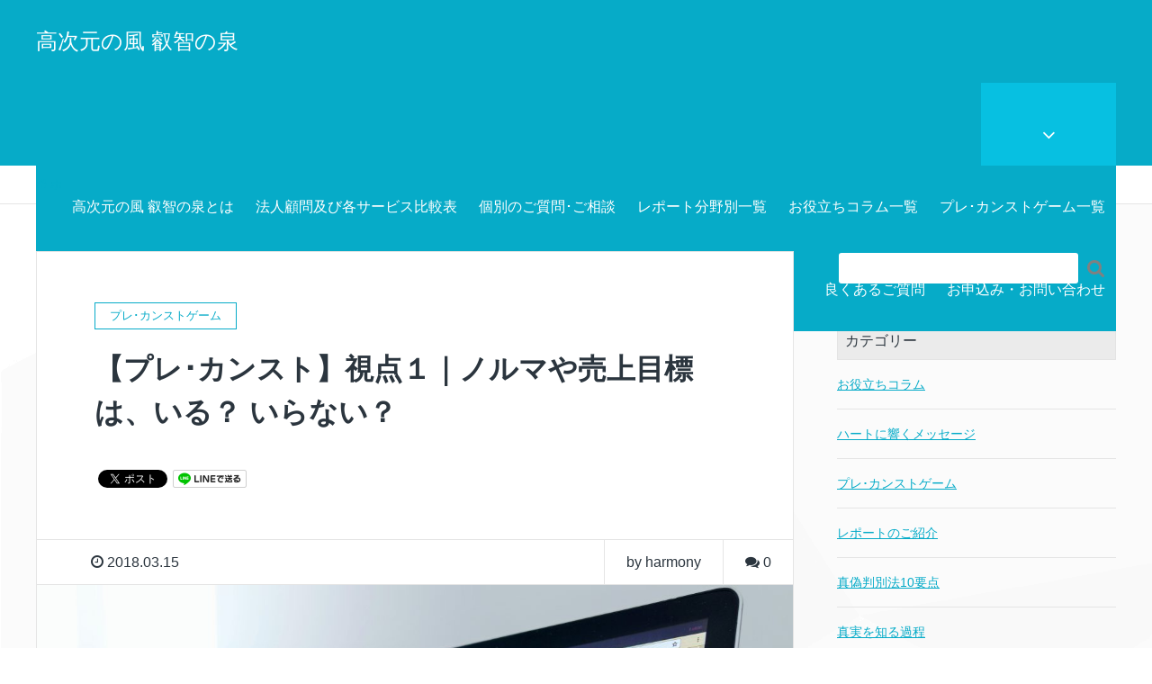

--- FILE ---
content_type: text/html; charset=UTF-8
request_url: https://arsnova-harmony.com/pre-37
body_size: 67068
content:
<!DOCTYPE HTML><html lang="ja" prefix="og: http://ogp.me/ns#"><head><meta charset="UTF-8"><title>【プレ･カンスト】視点１｜ノルマや売上目標は、いる？ いらない？</title><meta name="viewport" content="width=device-width,initial-scale=1.0"><meta name='robots' content='max-image-preview:large' /><meta name="keywords" content="" /><meta name="description" content="ノルマや営業目標の設定を当たり前、もしくは必要とお考えの方へ。なぜ必要だと思われますか？その知識はどこで得ましたか？それを信じる理由は何ですか？仮に、設定しないとしたらどうでしょう？無理、あり得ないと思われた方、それはなぜでしょう？設定しないでも余裕で上手く行く場合は、あると思いますか？設定しないでも上手く行く場合と上手く行かない場合、その境目は何でしょうか？ " /><meta name="robots" content="index" /><meta property="og:title" content="【プレ･カンスト】視点１｜ノルマや売上目標は、いる？ いらない？" /><meta property="og:type" content="article" /><meta property="og:description" content="ノルマや営業目標の設定を当たり前、もしくは必要とお考えの方へ。なぜ必要だと思われますか？その知識はどこで得ましたか？それを信じる理由は何ですか？仮に、設定しないとしたらどうでしょう？無理、あり得ないと思われた方、それはなぜでしょう？設定しないでも余裕で上手く行く場合は、あると思いますか？設定しないでも上手く行く場合と上手く行かない場合、その境目は何でしょうか？ " /><meta property="og:url" content="https://arsnova-harmony.com/pre-37" /><meta property="og:image" content="https://arsnova-harmony.com/wp-content/uploads/2018/03/グラフＢ-3.jpg" /><meta property="og:locale" content="ja_JP" /><meta property="og:site_name" content="高次元の風 叡智の泉" /><link href="https://plus.google.com/" rel="publisher" /><link rel='dns-prefetch' href='//webfonts.sakura.ne.jp' /><link rel="alternate" title="oEmbed (JSON)" type="application/json+oembed" href="https://arsnova-harmony.com/wp-json/oembed/1.0/embed?url=https%3A%2F%2Farsnova-harmony.com%2Fpre-37" /><link rel="alternate" title="oEmbed (XML)" type="text/xml+oembed" href="https://arsnova-harmony.com/wp-json/oembed/1.0/embed?url=https%3A%2F%2Farsnova-harmony.com%2Fpre-37&#038;format=xml" /><style id='wp-img-auto-sizes-contain-inline-css' type='text/css'>img:is([sizes=auto i],[sizes^="auto," i]){contain-intrinsic-size:3000px 1500px}
/*# sourceURL=wp-img-auto-sizes-contain-inline-css */</style><link rel='stylesheet' id='font-awesome-css' href='https://arsnova-harmony.com/wp-content/themes/xeory_extension/lib/css/font-awesome.min.css' type='text/css' media='all' /><link rel='stylesheet' id='base-css-css' href='https://arsnova-harmony.com/wp-content/cache/autoptimize/autoptimize_single_2563c0725f0fa52650b22ef10d50ba28.php' type='text/css' media='all' /><style id='wp-emoji-styles-inline-css' type='text/css'>img.wp-smiley, img.emoji {
		display: inline !important;
		border: none !important;
		box-shadow: none !important;
		height: 1em !important;
		width: 1em !important;
		margin: 0 0.07em !important;
		vertical-align: -0.1em !important;
		background: none !important;
		padding: 0 !important;
	}
/*# sourceURL=wp-emoji-styles-inline-css */</style><style id='wp-block-library-inline-css' type='text/css'>:root{--wp-block-synced-color:#7a00df;--wp-block-synced-color--rgb:122,0,223;--wp-bound-block-color:var(--wp-block-synced-color);--wp-editor-canvas-background:#ddd;--wp-admin-theme-color:#007cba;--wp-admin-theme-color--rgb:0,124,186;--wp-admin-theme-color-darker-10:#006ba1;--wp-admin-theme-color-darker-10--rgb:0,107,160.5;--wp-admin-theme-color-darker-20:#005a87;--wp-admin-theme-color-darker-20--rgb:0,90,135;--wp-admin-border-width-focus:2px}@media (min-resolution:192dpi){:root{--wp-admin-border-width-focus:1.5px}}.wp-element-button{cursor:pointer}:root .has-very-light-gray-background-color{background-color:#eee}:root .has-very-dark-gray-background-color{background-color:#313131}:root .has-very-light-gray-color{color:#eee}:root .has-very-dark-gray-color{color:#313131}:root .has-vivid-green-cyan-to-vivid-cyan-blue-gradient-background{background:linear-gradient(135deg,#00d084,#0693e3)}:root .has-purple-crush-gradient-background{background:linear-gradient(135deg,#34e2e4,#4721fb 50%,#ab1dfe)}:root .has-hazy-dawn-gradient-background{background:linear-gradient(135deg,#faaca8,#dad0ec)}:root .has-subdued-olive-gradient-background{background:linear-gradient(135deg,#fafae1,#67a671)}:root .has-atomic-cream-gradient-background{background:linear-gradient(135deg,#fdd79a,#004a59)}:root .has-nightshade-gradient-background{background:linear-gradient(135deg,#330968,#31cdcf)}:root .has-midnight-gradient-background{background:linear-gradient(135deg,#020381,#2874fc)}:root{--wp--preset--font-size--normal:16px;--wp--preset--font-size--huge:42px}.has-regular-font-size{font-size:1em}.has-larger-font-size{font-size:2.625em}.has-normal-font-size{font-size:var(--wp--preset--font-size--normal)}.has-huge-font-size{font-size:var(--wp--preset--font-size--huge)}.has-text-align-center{text-align:center}.has-text-align-left{text-align:left}.has-text-align-right{text-align:right}.has-fit-text{white-space:nowrap!important}#end-resizable-editor-section{display:none}.aligncenter{clear:both}.items-justified-left{justify-content:flex-start}.items-justified-center{justify-content:center}.items-justified-right{justify-content:flex-end}.items-justified-space-between{justify-content:space-between}.screen-reader-text{border:0;clip-path:inset(50%);height:1px;margin:-1px;overflow:hidden;padding:0;position:absolute;width:1px;word-wrap:normal!important}.screen-reader-text:focus{background-color:#ddd;clip-path:none;color:#444;display:block;font-size:1em;height:auto;left:5px;line-height:normal;padding:15px 23px 14px;text-decoration:none;top:5px;width:auto;z-index:100000}html :where(.has-border-color){border-style:solid}html :where([style*=border-top-color]){border-top-style:solid}html :where([style*=border-right-color]){border-right-style:solid}html :where([style*=border-bottom-color]){border-bottom-style:solid}html :where([style*=border-left-color]){border-left-style:solid}html :where([style*=border-width]){border-style:solid}html :where([style*=border-top-width]){border-top-style:solid}html :where([style*=border-right-width]){border-right-style:solid}html :where([style*=border-bottom-width]){border-bottom-style:solid}html :where([style*=border-left-width]){border-left-style:solid}html :where(img[class*=wp-image-]){height:auto;max-width:100%}:where(figure){margin:0 0 1em}html :where(.is-position-sticky){--wp-admin--admin-bar--position-offset:var(--wp-admin--admin-bar--height,0px)}@media screen and (max-width:600px){html :where(.is-position-sticky){--wp-admin--admin-bar--position-offset:0px}}

/*# sourceURL=wp-block-library-inline-css */</style><style id='global-styles-inline-css' type='text/css'>:root{--wp--preset--aspect-ratio--square: 1;--wp--preset--aspect-ratio--4-3: 4/3;--wp--preset--aspect-ratio--3-4: 3/4;--wp--preset--aspect-ratio--3-2: 3/2;--wp--preset--aspect-ratio--2-3: 2/3;--wp--preset--aspect-ratio--16-9: 16/9;--wp--preset--aspect-ratio--9-16: 9/16;--wp--preset--color--black: #000000;--wp--preset--color--cyan-bluish-gray: #abb8c3;--wp--preset--color--white: #ffffff;--wp--preset--color--pale-pink: #f78da7;--wp--preset--color--vivid-red: #cf2e2e;--wp--preset--color--luminous-vivid-orange: #ff6900;--wp--preset--color--luminous-vivid-amber: #fcb900;--wp--preset--color--light-green-cyan: #7bdcb5;--wp--preset--color--vivid-green-cyan: #00d084;--wp--preset--color--pale-cyan-blue: #8ed1fc;--wp--preset--color--vivid-cyan-blue: #0693e3;--wp--preset--color--vivid-purple: #9b51e0;--wp--preset--gradient--vivid-cyan-blue-to-vivid-purple: linear-gradient(135deg,rgb(6,147,227) 0%,rgb(155,81,224) 100%);--wp--preset--gradient--light-green-cyan-to-vivid-green-cyan: linear-gradient(135deg,rgb(122,220,180) 0%,rgb(0,208,130) 100%);--wp--preset--gradient--luminous-vivid-amber-to-luminous-vivid-orange: linear-gradient(135deg,rgb(252,185,0) 0%,rgb(255,105,0) 100%);--wp--preset--gradient--luminous-vivid-orange-to-vivid-red: linear-gradient(135deg,rgb(255,105,0) 0%,rgb(207,46,46) 100%);--wp--preset--gradient--very-light-gray-to-cyan-bluish-gray: linear-gradient(135deg,rgb(238,238,238) 0%,rgb(169,184,195) 100%);--wp--preset--gradient--cool-to-warm-spectrum: linear-gradient(135deg,rgb(74,234,220) 0%,rgb(151,120,209) 20%,rgb(207,42,186) 40%,rgb(238,44,130) 60%,rgb(251,105,98) 80%,rgb(254,248,76) 100%);--wp--preset--gradient--blush-light-purple: linear-gradient(135deg,rgb(255,206,236) 0%,rgb(152,150,240) 100%);--wp--preset--gradient--blush-bordeaux: linear-gradient(135deg,rgb(254,205,165) 0%,rgb(254,45,45) 50%,rgb(107,0,62) 100%);--wp--preset--gradient--luminous-dusk: linear-gradient(135deg,rgb(255,203,112) 0%,rgb(199,81,192) 50%,rgb(65,88,208) 100%);--wp--preset--gradient--pale-ocean: linear-gradient(135deg,rgb(255,245,203) 0%,rgb(182,227,212) 50%,rgb(51,167,181) 100%);--wp--preset--gradient--electric-grass: linear-gradient(135deg,rgb(202,248,128) 0%,rgb(113,206,126) 100%);--wp--preset--gradient--midnight: linear-gradient(135deg,rgb(2,3,129) 0%,rgb(40,116,252) 100%);--wp--preset--font-size--small: 13px;--wp--preset--font-size--medium: 20px;--wp--preset--font-size--large: 36px;--wp--preset--font-size--x-large: 42px;--wp--preset--spacing--20: 0.44rem;--wp--preset--spacing--30: 0.67rem;--wp--preset--spacing--40: 1rem;--wp--preset--spacing--50: 1.5rem;--wp--preset--spacing--60: 2.25rem;--wp--preset--spacing--70: 3.38rem;--wp--preset--spacing--80: 5.06rem;--wp--preset--shadow--natural: 6px 6px 9px rgba(0, 0, 0, 0.2);--wp--preset--shadow--deep: 12px 12px 50px rgba(0, 0, 0, 0.4);--wp--preset--shadow--sharp: 6px 6px 0px rgba(0, 0, 0, 0.2);--wp--preset--shadow--outlined: 6px 6px 0px -3px rgb(255, 255, 255), 6px 6px rgb(0, 0, 0);--wp--preset--shadow--crisp: 6px 6px 0px rgb(0, 0, 0);}:where(.is-layout-flex){gap: 0.5em;}:where(.is-layout-grid){gap: 0.5em;}body .is-layout-flex{display: flex;}.is-layout-flex{flex-wrap: wrap;align-items: center;}.is-layout-flex > :is(*, div){margin: 0;}body .is-layout-grid{display: grid;}.is-layout-grid > :is(*, div){margin: 0;}:where(.wp-block-columns.is-layout-flex){gap: 2em;}:where(.wp-block-columns.is-layout-grid){gap: 2em;}:where(.wp-block-post-template.is-layout-flex){gap: 1.25em;}:where(.wp-block-post-template.is-layout-grid){gap: 1.25em;}.has-black-color{color: var(--wp--preset--color--black) !important;}.has-cyan-bluish-gray-color{color: var(--wp--preset--color--cyan-bluish-gray) !important;}.has-white-color{color: var(--wp--preset--color--white) !important;}.has-pale-pink-color{color: var(--wp--preset--color--pale-pink) !important;}.has-vivid-red-color{color: var(--wp--preset--color--vivid-red) !important;}.has-luminous-vivid-orange-color{color: var(--wp--preset--color--luminous-vivid-orange) !important;}.has-luminous-vivid-amber-color{color: var(--wp--preset--color--luminous-vivid-amber) !important;}.has-light-green-cyan-color{color: var(--wp--preset--color--light-green-cyan) !important;}.has-vivid-green-cyan-color{color: var(--wp--preset--color--vivid-green-cyan) !important;}.has-pale-cyan-blue-color{color: var(--wp--preset--color--pale-cyan-blue) !important;}.has-vivid-cyan-blue-color{color: var(--wp--preset--color--vivid-cyan-blue) !important;}.has-vivid-purple-color{color: var(--wp--preset--color--vivid-purple) !important;}.has-black-background-color{background-color: var(--wp--preset--color--black) !important;}.has-cyan-bluish-gray-background-color{background-color: var(--wp--preset--color--cyan-bluish-gray) !important;}.has-white-background-color{background-color: var(--wp--preset--color--white) !important;}.has-pale-pink-background-color{background-color: var(--wp--preset--color--pale-pink) !important;}.has-vivid-red-background-color{background-color: var(--wp--preset--color--vivid-red) !important;}.has-luminous-vivid-orange-background-color{background-color: var(--wp--preset--color--luminous-vivid-orange) !important;}.has-luminous-vivid-amber-background-color{background-color: var(--wp--preset--color--luminous-vivid-amber) !important;}.has-light-green-cyan-background-color{background-color: var(--wp--preset--color--light-green-cyan) !important;}.has-vivid-green-cyan-background-color{background-color: var(--wp--preset--color--vivid-green-cyan) !important;}.has-pale-cyan-blue-background-color{background-color: var(--wp--preset--color--pale-cyan-blue) !important;}.has-vivid-cyan-blue-background-color{background-color: var(--wp--preset--color--vivid-cyan-blue) !important;}.has-vivid-purple-background-color{background-color: var(--wp--preset--color--vivid-purple) !important;}.has-black-border-color{border-color: var(--wp--preset--color--black) !important;}.has-cyan-bluish-gray-border-color{border-color: var(--wp--preset--color--cyan-bluish-gray) !important;}.has-white-border-color{border-color: var(--wp--preset--color--white) !important;}.has-pale-pink-border-color{border-color: var(--wp--preset--color--pale-pink) !important;}.has-vivid-red-border-color{border-color: var(--wp--preset--color--vivid-red) !important;}.has-luminous-vivid-orange-border-color{border-color: var(--wp--preset--color--luminous-vivid-orange) !important;}.has-luminous-vivid-amber-border-color{border-color: var(--wp--preset--color--luminous-vivid-amber) !important;}.has-light-green-cyan-border-color{border-color: var(--wp--preset--color--light-green-cyan) !important;}.has-vivid-green-cyan-border-color{border-color: var(--wp--preset--color--vivid-green-cyan) !important;}.has-pale-cyan-blue-border-color{border-color: var(--wp--preset--color--pale-cyan-blue) !important;}.has-vivid-cyan-blue-border-color{border-color: var(--wp--preset--color--vivid-cyan-blue) !important;}.has-vivid-purple-border-color{border-color: var(--wp--preset--color--vivid-purple) !important;}.has-vivid-cyan-blue-to-vivid-purple-gradient-background{background: var(--wp--preset--gradient--vivid-cyan-blue-to-vivid-purple) !important;}.has-light-green-cyan-to-vivid-green-cyan-gradient-background{background: var(--wp--preset--gradient--light-green-cyan-to-vivid-green-cyan) !important;}.has-luminous-vivid-amber-to-luminous-vivid-orange-gradient-background{background: var(--wp--preset--gradient--luminous-vivid-amber-to-luminous-vivid-orange) !important;}.has-luminous-vivid-orange-to-vivid-red-gradient-background{background: var(--wp--preset--gradient--luminous-vivid-orange-to-vivid-red) !important;}.has-very-light-gray-to-cyan-bluish-gray-gradient-background{background: var(--wp--preset--gradient--very-light-gray-to-cyan-bluish-gray) !important;}.has-cool-to-warm-spectrum-gradient-background{background: var(--wp--preset--gradient--cool-to-warm-spectrum) !important;}.has-blush-light-purple-gradient-background{background: var(--wp--preset--gradient--blush-light-purple) !important;}.has-blush-bordeaux-gradient-background{background: var(--wp--preset--gradient--blush-bordeaux) !important;}.has-luminous-dusk-gradient-background{background: var(--wp--preset--gradient--luminous-dusk) !important;}.has-pale-ocean-gradient-background{background: var(--wp--preset--gradient--pale-ocean) !important;}.has-electric-grass-gradient-background{background: var(--wp--preset--gradient--electric-grass) !important;}.has-midnight-gradient-background{background: var(--wp--preset--gradient--midnight) !important;}.has-small-font-size{font-size: var(--wp--preset--font-size--small) !important;}.has-medium-font-size{font-size: var(--wp--preset--font-size--medium) !important;}.has-large-font-size{font-size: var(--wp--preset--font-size--large) !important;}.has-x-large-font-size{font-size: var(--wp--preset--font-size--x-large) !important;}
/*# sourceURL=global-styles-inline-css */</style><style id='classic-theme-styles-inline-css' type='text/css'>/*! This file is auto-generated */
.wp-block-button__link{color:#fff;background-color:#32373c;border-radius:9999px;box-shadow:none;text-decoration:none;padding:calc(.667em + 2px) calc(1.333em + 2px);font-size:1.125em}.wp-block-file__button{background:#32373c;color:#fff;text-decoration:none}
/*# sourceURL=/wp-includes/css/classic-themes.min.css */</style><link rel='stylesheet' id='contact-form-7-css' href='https://arsnova-harmony.com/wp-content/cache/autoptimize/autoptimize_single_64ac31699f5326cb3c76122498b76f66.php' type='text/css' media='all' /><link rel='stylesheet' id='main-css-css' href='https://arsnova-harmony.com/wp-content/cache/autoptimize/autoptimize_single_0fc9f769129fa5aeb4afb8cb20222c7d.php' type='text/css' media='all' /><link rel='stylesheet' id='wp-pagenavi-css' href='https://arsnova-harmony.com/wp-content/cache/autoptimize/autoptimize_single_73d29ecb3ae4eb2b78712fab3a46d32d.php' type='text/css' media='all' /> <script type="text/javascript" src="https://arsnova-harmony.com/wp-includes/js/jquery/jquery.min.js" id="jquery-core-js"></script> <script defer type="text/javascript" src="https://arsnova-harmony.com/wp-includes/js/jquery/jquery-migrate.min.js" id="jquery-migrate-js"></script> <script defer type="text/javascript" src="//webfonts.sakura.ne.jp/js/sakurav3.js?fadein=0" id="typesquare_std-js"></script> <link rel="https://api.w.org/" href="https://arsnova-harmony.com/wp-json/" /><link rel="alternate" title="JSON" type="application/json" href="https://arsnova-harmony.com/wp-json/wp/v2/posts/11710" /><link rel="EditURI" type="application/rsd+xml" title="RSD" href="https://arsnova-harmony.com/xmlrpc.php?rsd" /><link rel="canonical" href="https://arsnova-harmony.com/pre-37" /><link rel='shortlink' href='https://arsnova-harmony.com/?p=11710' /><style type="text/css" id="xeory_extension-header-css"></style><link rel="icon" href="https://arsnova-harmony.com/wp-content/uploads/2022/04/cropped-5ba897d6d697425ab4b38f14e988b482-32x32.jpg" sizes="32x32" /><link rel="icon" href="https://arsnova-harmony.com/wp-content/uploads/2022/04/cropped-5ba897d6d697425ab4b38f14e988b482-192x192.jpg" sizes="192x192" /><link rel="apple-touch-icon" href="https://arsnova-harmony.com/wp-content/uploads/2022/04/cropped-5ba897d6d697425ab4b38f14e988b482-180x180.jpg" /><meta name="msapplication-TileImage" content="https://arsnova-harmony.com/wp-content/uploads/2022/04/cropped-5ba897d6d697425ab4b38f14e988b482-270x270.jpg" /></head><body class="wp-singular post-template-default single single-post postid-11710 single-format-standard wp-theme-xeory_extension left-content color01" itemschope="itemscope" itemtype="http://schema.org/WebPage"><header id="header" role="banner" itemscope="itemscope" itemtype="http://schema.org/WPHeader"><div class="wrap clearfix"><p id="logo"  itemprop="headline"> <a href="https://arsnova-harmony.com">高次元の風  叡智の泉</a><br /></p><div id="header-right" class="clearfix"><div id="header-fnav-area"><p id="header-fnav-btn"><a href="#"><br /><i class="fa fa-angle-down"></i></a></p><nav id="header-fnav" role="navigation" itemscope="itemscope" itemtype="http://scheme.org/SiteNavigationElement"><div id="fnav-h-container" class="fnav-h-container"><ul id="fnav-h-ul" class="clearfix"><li id="menu-item-8098" class="menu-item menu-item-type-post_type menu-item-object-page menu-item-8098 column-list3"><a href="https://arsnova-harmony.com/law">特定商取引法に基づく表記</a></li></ul></div></nav></div><div id="header-gnav-area"><nav id="gnav" role="navigation" itemscope="itemscope" itemtype="http://scheme.org/SiteNavigationElement"><div id="gnav-container" class="gnav-container"><ul id="gnav-ul" class="clearfix"><li id="menu-item-2977" class="menu-item menu-item-type-post_type menu-item-object-page menu-item-2977 column-list3"><a href="https://arsnova-harmony.com/about">高次元の風 叡智の泉とは</a></li><li id="menu-item-4977" class="menu-item menu-item-type-post_type menu-item-object-page menu-item-4977 column-list3"><a href="https://arsnova-harmony.com/corporate">法人顧問及び各サービス比較表</a></li><li id="menu-item-493" class="menu-item menu-item-type-post_type menu-item-object-page menu-item-has-children menu-item-493 column-list3"><a href="https://arsnova-harmony.com/personal">個別のご質問･ご相談</a><ul class="sub-menu"><li id="menu-item-4535" class="menu-item menu-item-type-post_type menu-item-object-page menu-item-4535 column-list3"><a href="https://arsnova-harmony.com/advisory">実践マスターコース</a></li></ul></li><li id="menu-item-4320" class="menu-item menu-item-type-post_type menu-item-object-page menu-item-has-children menu-item-4320 column-list3"><a href="https://arsnova-harmony.com/report-list">レポート分野別一覧</a><ul class="sub-menu"><li id="menu-item-7203" class="menu-item menu-item-type-post_type menu-item-object-page menu-item-has-children menu-item-7203 column-list3"><a href="https://arsnova-harmony.com/report">分析レポートご購入方法</a><ul class="sub-menu"><li id="menu-item-644" class="menu-item menu-item-type-post_type menu-item-object-page menu-item-644 column-list3"><a href="https://arsnova-harmony.com/report-about">分析レポートとは</a></li></ul></li></ul></li><li id="menu-item-3961" class="menu-item menu-item-type-post_type menu-item-object-page menu-item-has-children menu-item-3961 column-list3"><a href="https://arsnova-harmony.com/column-list">お役立ちコラム一覧</a><ul class="sub-menu"><li id="menu-item-28977" class="menu-item menu-item-type-post_type menu-item-object-page menu-item-28977 column-list3"><a href="https://arsnova-harmony.com/column-list3">お役立ちコラム一覧３</a></li><li id="menu-item-28906" class="menu-item menu-item-type-post_type menu-item-object-page menu-item-28906 column-list3"><a href="https://arsnova-harmony.com/column-list2">お役立ちコラム一覧２</a></li><li id="menu-item-28982" class="menu-item menu-item-type-post_type menu-item-object-page menu-item-28982 column-list3"><a href="https://arsnova-harmony.com/column-list1">お役立ちコラム一覧１</a></li></ul></li><li id="menu-item-5236" class="menu-item menu-item-type-post_type menu-item-object-page menu-item-has-children menu-item-5236 column-list3"><a href="https://arsnova-harmony.com/pre-c-list">プレ･カンストゲーム一覧</a><ul class="sub-menu"><li id="menu-item-5113" class="menu-item menu-item-type-post_type menu-item-object-page menu-item-5113 column-list3"><a href="https://arsnova-harmony.com/pre-c">プレ･カンストゲームとは</a></li></ul></li><li id="menu-item-8279" class="menu-item menu-item-type-post_type menu-item-object-page menu-item-8279 column-list3"><a href="https://arsnova-harmony.com/question-list">良くあるご質問</a></li><li id="menu-item-17855" class="menu-item menu-item-type-post_type menu-item-object-page menu-item-17855 column-list3"><a href="https://arsnova-harmony.com/info">お申込み・お問い合わせ</a></li></ul></div></nav></div></div><div id="header-nav-btn"> <a href="#"><i class="fa fa-align-justify"></i></a></div></div></header><nav id="gnav-sp"><div class="wrap"><div class="grid-wrap"><div id="header-cont-about" class="grid-3"><nav class="menu-%e7%89%b9%e5%ae%9a%e5%95%86%e5%8f%96%e5%bc%95%e6%b3%95%e3%81%ab%e5%9f%ba%e3%81%a5%e3%81%8f%e8%a1%a8%e8%a8%98-container"><ul id="footer-nav" class=""><li class="menu-item menu-item-type-post_type menu-item-object-page menu-item-8098 column-list3"><a href="https://arsnova-harmony.com/law">特定商取引法に基づく表記</a></li></ul></nav></div><div id="header-cont-content" class="grid-6"><h4>ブログコンテンツ</h4><div id="gnav-container-sp" class="gnav-container"><ul id="gnav-ul-sp" class="clearfix"><li class="menu-item menu-item-type-post_type menu-item-object-page menu-item-2977 column-list3"><a href="https://arsnova-harmony.com/about">高次元の風 叡智の泉とは</a></li><li class="menu-item menu-item-type-post_type menu-item-object-page menu-item-4977 column-list3"><a href="https://arsnova-harmony.com/corporate">法人顧問及び各サービス比較表</a></li><li class="menu-item menu-item-type-post_type menu-item-object-page menu-item-has-children menu-item-493 column-list3"><a href="https://arsnova-harmony.com/personal">個別のご質問･ご相談</a><ul class="sub-menu"><li class="menu-item menu-item-type-post_type menu-item-object-page menu-item-4535 column-list3"><a href="https://arsnova-harmony.com/advisory">実践マスターコース</a></li></ul></li><li class="menu-item menu-item-type-post_type menu-item-object-page menu-item-has-children menu-item-4320 column-list3"><a href="https://arsnova-harmony.com/report-list">レポート分野別一覧</a><ul class="sub-menu"><li class="menu-item menu-item-type-post_type menu-item-object-page menu-item-has-children menu-item-7203 column-list3"><a href="https://arsnova-harmony.com/report">分析レポートご購入方法</a><ul class="sub-menu"><li class="menu-item menu-item-type-post_type menu-item-object-page menu-item-644 column-list3"><a href="https://arsnova-harmony.com/report-about">分析レポートとは</a></li></ul></li></ul></li><li class="menu-item menu-item-type-post_type menu-item-object-page menu-item-has-children menu-item-3961 column-list3"><a href="https://arsnova-harmony.com/column-list">お役立ちコラム一覧</a><ul class="sub-menu"><li class="menu-item menu-item-type-post_type menu-item-object-page menu-item-28977 column-list3"><a href="https://arsnova-harmony.com/column-list3">お役立ちコラム一覧３</a></li><li class="menu-item menu-item-type-post_type menu-item-object-page menu-item-28906 column-list3"><a href="https://arsnova-harmony.com/column-list2">お役立ちコラム一覧２</a></li><li class="menu-item menu-item-type-post_type menu-item-object-page menu-item-28982 column-list3"><a href="https://arsnova-harmony.com/column-list1">お役立ちコラム一覧１</a></li></ul></li><li class="menu-item menu-item-type-post_type menu-item-object-page menu-item-has-children menu-item-5236 column-list3"><a href="https://arsnova-harmony.com/pre-c-list">プレ･カンストゲーム一覧</a><ul class="sub-menu"><li class="menu-item menu-item-type-post_type menu-item-object-page menu-item-5113 column-list3"><a href="https://arsnova-harmony.com/pre-c">プレ･カンストゲームとは</a></li></ul></li><li class="menu-item menu-item-type-post_type menu-item-object-page menu-item-8279 column-list3"><a href="https://arsnova-harmony.com/question-list">良くあるご質問</a></li><li class="menu-item menu-item-type-post_type menu-item-object-page menu-item-17855 column-list3"><a href="https://arsnova-harmony.com/info">お申込み・お問い合わせ</a></li></ul></div></div></div></div></nav><div class="breadcrumb-area"><div class="wrap"><ol class="breadcrumb clearfix" itemscope itemtype="https://schema.org/BreadcrumbList" ><li itemscope itemtype="https://schema.org/ListItem" itemprop="itemListElement"><a itemprop="item" href="https://arsnova-harmony.com"><i class="fa fa-home"></i> <span itemprop="name">ホーム</span></a><meta itemprop="position" content="1"> /</li><li itemscope itemtype="https://schema.org/ListItem" itemprop="itemListElement"><a itemprop="item" href="https://arsnova-harmony.com/category/pre-c"><i class="fa fa-folder"></i> <span itemprop="name">プレ･カンストゲーム</span></a><meta itemprop="position" content="2"> /</li><li itemscope itemtype="https://schema.org/ListItem" itemprop="itemListElement"><i class="fa fa-file-text"></i> <span itemprop="name">【プレ･カンスト】視点１｜ノルマや売上目標は、いる？ いらない？</span><meta itemprop="position" content="3"></li></ol></div></div><div id="content"><div class="wrap"><div id="main" class="col-md-8" role="main"><div class="main-inner"><article id="post-11710" class="post-11710 post type-post status-publish format-standard has-post-thumbnail hentry category-pre-c tag-48 tag-43 tag-29 tag-5 tag-20 tag-30 tag-35 tag-15 tag-25 tag-44 tag-higher"><header class="post-header"><div class="cat-name"> <span> プレ･カンストゲーム </span></div><h1 class="post-title">【プレ･カンスト】視点１｜ノルマや売上目標は、いる？ いらない？</h1><div class="post-sns"><ul class="bzb-sns-btn "><li class="bzb-twitter"> <a href="https://twitter.com/share" class="twitter-share-button"  data-url="https://arsnova-harmony.com/pre-37"  data-text="【プレ･カンスト】視点１｜ノルマや売上目標は、いる？ いらない？">Tweet</a> <script defer src="[data-uri]"></script> </li><li class="bzb-line"><a href="http://line.me/R/msg/text/?【プレ･カンスト】視点１｜ノルマや売上目標は、いる？ いらない？%0D%0Ahttps%3A%2F%2Farsnova-harmony.com%2Fpre-37" target="_blank"><img src="https://arsnova-harmony.com/wp-content/themes/xeory_extension/lib/images/line.png" width="82" height="20" alt="LINEで送る" /></a></li></ul></div></header><div class="post-meta-area"><ul class="post-meta list-inline"><li class="date"><i class="fa fa-clock-o"></i> 2018.03.15</li></ul><ul class="post-meta-comment"><li class="author"> by harmony</li><li class="comments"> <i class="fa fa-comments"></i> <span class="count">0</span></li></ul></div><div class="post-thumbnail"> <img width="1200" height="630" src="https://arsnova-harmony.com/wp-content/uploads/2018/03/グラフＢ-3-1200x630.jpg" class="attachment-1200x630x1 size-1200x630x1 wp-post-image" alt="【プレ・カンスト】ノルマや営業目標は、いる？　いらない？" decoding="async" /></div><section class="post-content"><p><span style="font-family: arial,helvetica,sans-serif;">【プレ･カンストゲーム】</span><br /> <span style="font-family: arial,helvetica,sans-serif;"> 思考停止の殻を破り、<span style="color: #0000ff;"><a style="color: #0000ff;" href="https://arsnova-harmony.com/advisory" target="_blank" rel="noopener">カンストゲーム</a></span>・高次元情報学をより楽しみたい方へ。</span><br /> <span style="font-family: arial,helvetica,sans-serif;"> 高次元思考のベースを作る着眼例をお届けします。</span></p><p><span style="font-family: arial,helvetica,sans-serif;">初めての方は<a href="https://arsnova-harmony.com/pre-c" target="_blank" rel="noopener">こちらの「<span style="color: #0000ff;">プレ･カンストゲームとは</span>」</a>をご覧ください。</span></p><p><span style="font-family: arial,helvetica,sans-serif;"><a href="https://arsnova-harmony.com/column-list" target="_blank" rel="noopener"><span style="color: #0000ff;">お役立ちコラム</span></a>も併せて読まれると、より有用です。</span><br /> <span style="font-family: arial,helvetica,sans-serif;">おおよそのレベルは「お役立ちコラム ＜ プレ・カンストゲーム」です。 </span></p><p><span style="font-family: arial,helvetica,sans-serif;">本物の知的ゲームを、ご一緒に楽しみましょう。</span></p><p><span style="font-family: arial,helvetica,sans-serif;"> </span><br /> <span style="font-family: arial,helvetica,sans-serif;">＊＊＊＊＊</span></p><p><strong> </strong><span style="font-family: arial,helvetica,sans-serif;">【とある疑問例】</span><br /> <span style="font-family: arial,helvetica,sans-serif;"> </span><br /> <span style="font-family: arial,helvetica,sans-serif;">美味しそうなタイトルに惹かれ、ふと目にした短いフィクション。</span><br /> <span style="font-family: arial,helvetica,sans-serif;"> </span><br /> <span style="font-family: arial,helvetica,sans-serif;">＝＝＝</span><br /> <span style="font-family: arial,helvetica,sans-serif;"> </span><br /> <span style="font-family: arial,helvetica,sans-serif;">（あらすじ）</span><br /> <span style="font-family: arial,helvetica,sans-serif;"> </span><br /> <span style="font-family: arial,helvetica,sans-serif;">好きな商品のお店で働いている。</span><br /> <span style="font-family: arial,helvetica,sans-serif;"> </span><br /> <span style="font-family: arial,helvetica,sans-serif;">毎日忙しく、終電で帰る日々。</span><br /> <span style="font-family: arial,helvetica,sans-serif;"> </span><br /> <span style="font-family: arial,helvetica,sans-serif;">最近店長が変わり、営業ノルマが厳しくなってつらい。</span><br /> <span style="font-family: arial,helvetica,sans-serif;"> </span><br /> <span style="font-family: arial,helvetica,sans-serif;">好きな仕事をしたいと思い上京したが、</span></p><p><span style="font-family: arial,helvetica,sans-serif;">何のために仕事をしているのか分からなくなってきた。</span><br /> <span style="font-family: arial,helvetica,sans-serif;"> </span><br /> <span style="font-family: arial,helvetica,sans-serif;">知識・経験・努力不足もあるだろうけれど、でも・・。</span><br /> <span style="font-family: arial,helvetica,sans-serif;"> </span><br /> <span style="font-family: arial,helvetica,sans-serif;"> </span><br /> <span style="font-family: arial,helvetica,sans-serif;">そんな時あるお店で、子供の頃を思い出す懐かしい味の料理を食べた。</span><br /> <span style="font-family: arial,helvetica,sans-serif;"> </span><br /> <span style="font-family: arial,helvetica,sans-serif;">とても美味しく、少し元気が出た。</span><br /> <span style="font-family: arial,helvetica,sans-serif;"> </span><br /> <span style="font-family: arial,helvetica,sans-serif;">上京する時両親はとても心配したが、応援してくれているだろう。</span></p><p><span style="font-family: arial,helvetica,sans-serif;">お店の人も同席者もあたたかな人ばかり。</span><br /> <span style="font-family: arial,helvetica,sans-serif;"> </span><br /> <span style="font-family: arial,helvetica,sans-serif;">へこたれてはいられない。</span></p><p><span style="font-family: arial,helvetica,sans-serif;">厳しい店長に負けないよう、</span><span style="font-family: arial,helvetica,sans-serif;">もっと頑張るぞ。</span></p><p><span style="font-family: arial,helvetica,sans-serif;"> <span style="font-family: arial,helvetica,sans-serif;"> </span><br /> <span style="font-family: arial,helvetica,sans-serif;">＝＝＝＝＝</span></span></p><p>&nbsp;</p><p><span style="font-family: arial,helvetica,sans-serif;"><span style="color: #732bc4;">このお話は、「ちょっと良いお話」な位置付けのようです。</span><br /> <span style="font-family: arial,helvetica,sans-serif;"> </span><br /> <span style="color: #732bc4; font-family: arial,helvetica,sans-serif;">このようなお話が書かれるということは、この内容に共感される方、</span><br /> <span style="color: #732bc4; font-family: arial,helvetica,sans-serif;">  </span><br /> <span style="color: #732bc4; font-family: arial,helvetica,sans-serif;"> 励まされる方が多いのでしょう。</span><br /> <span style="color: #732bc4; font-family: arial,helvetica,sans-serif;">  </span><br /> <span style="color: #732bc4; font-family: arial,helvetica,sans-serif;"> 確かに、状況、部下、上司ともに、良くありそうなパターンですよね。</span><br /> <span style="color: #732bc4; font-family: arial,helvetica,sans-serif;">  </span><br /> <span style="color: #732bc4; font-family: arial,helvetica,sans-serif;"> それはそれで大切な経験です。</span><br /> <span style="color: #732bc4; font-family: arial,helvetica,sans-serif;">  </span><br /> <span style="color: #732bc4; font-family: arial,helvetica,sans-serif;">  </span><br /> <span style="color: #732bc4; font-family: arial,helvetica,sans-serif;">しかしながら、楽しく自由で豊かな方向を意図されている方は、</span><br /> <span style="color: #732bc4; font-family: arial,helvetica,sans-serif;">  </span><br /> <span style="color: #732bc4; font-family: arial,helvetica,sans-serif;"> 違和感を抱く箇所が複数あるでしょう。</span><br /> <span style="color: #732bc4; font-family: arial,helvetica,sans-serif;">  </span><br /> <span style="color: #732bc4; font-family: arial,helvetica,sans-serif;">  </span><br /> <span style="color: #732bc4; font-family: arial,helvetica,sans-serif;"> 例えば、ノルマ。</span><br /> <span style="color: #732bc4; font-family: arial,helvetica,sans-serif;">  </span><br /> <span style="color: #732bc4; font-family: arial,helvetica,sans-serif;"> ノルマや売上目標を当たり前と思っていらっしゃる方は、</span><br /> <span style="color: #732bc4; font-family: arial,helvetica,sans-serif;">  </span><br /> <span style="color: #732bc4; font-family: arial,helvetica,sans-serif;"> 少なくないかもしれません。</span></span></p><p><span style="color: #732bc4; font-family: arial,helvetica,sans-serif;">設定するほうも、されるほうも、当然のこと、</span></p><p><span style="color: #732bc4; font-family: arial,helvetica,sans-serif;">仕方ないものと</span><span style="color: #732bc4; font-family: arial,helvetica,sans-serif;">受け入れていらっしゃるかもしれません。</span></p><p>&nbsp;</p><p><span style="color: #732bc4; font-family: arial,helvetica,sans-serif;"> </span> <span style="color: #732bc4; font-family: arial,helvetica,sans-serif;">  </span><br /> <strong><span style="color: #732bc4; font-family: arial,helvetica,sans-serif;"> では今日の問いです。</span></strong><br /> <span style="color: #732bc4; font-family: arial,helvetica,sans-serif;">  </span><br /> <span style="color: #732bc4; font-family: arial,helvetica,sans-serif;"> ノルマや売上目標の設定を当たり前、必要とお考えの方へ。</span><br /> <span style="color: #732bc4; font-family: arial,helvetica,sans-serif;">  </span> <span style="color: #732bc4; font-family: arial,helvetica,sans-serif;">  </span><br /> <span style="color: #732bc4; font-family: arial,helvetica,sans-serif;"> １、なぜ必要だと思われますか？</span><br /> <span style="color: #732bc4; font-family: arial,helvetica,sans-serif;">  </span><br /> <span style="color: #732bc4; font-family: arial,helvetica,sans-serif;"> １－２、その知識はどこで得ましたか？</span><br /> <span style="color: #732bc4; font-family: arial,helvetica,sans-serif;">  </span><br /> <span style="color: #732bc4; font-family: arial,helvetica,sans-serif;"> １－３、それを信じる理由は何ですか？</span></p><p><span style="color: #732bc4; font-family: arial,helvetica,sans-serif;">１－４、経験的に必要だと思われるなら、その理由はなぜだと思いますか？</span></p><p><span style="color: #732bc4; font-family: arial,helvetica,sans-serif;">  </span><br /> <span style="color: #732bc4; font-family: arial,helvetica,sans-serif;"> ２、仮に、設定しないとしたらどうでしょう？</span><br /> <span style="color: #732bc4; font-family: arial,helvetica,sans-serif;">  </span><br /> <span style="color: #732bc4; font-family: arial,helvetica,sans-serif;"> ２－２、無理、あり得ないと思われた方、それはなぜでしょう？</span><br /> <span style="color: #732bc4; font-family: arial,helvetica,sans-serif;">  </span><br /> <span style="color: #732bc4; font-family: arial,helvetica,sans-serif;">  </span><br /> <span style="color: #732bc4; font-family: arial,helvetica,sans-serif;"> ３、設定しないでも余裕で上手く行く場合は、あると思いますか？</span><br /> <span style="color: #732bc4; font-family: arial,helvetica,sans-serif;">  </span><br /> <span style="color: #732bc4; font-family: arial,helvetica,sans-serif;"> ３－２</span><span style="color: #732bc4; font-family: arial,helvetica,sans-serif;">、あるとしたら、それはなぜでしょうか？</span></p><p><span style="color: #732bc4; font-family: arial,helvetica,sans-serif;">３－３、設定しないでも上手く行く場合と上手く行かない場合、その境目は何でしょうか？</span><br /> <span style="font-family: arial,helvetica,sans-serif;"> </span><br /> <span style="font-family: arial,helvetica,sans-serif;"> </span><br /> <span style="font-family: arial,helvetica,sans-serif;"> </span><br /> <strong><span style="font-family: arial,helvetica,sans-serif;">【あなたはどれですか？】</span></strong><br /> <span style="font-family: arial,helvetica,sans-serif;"> </span><br /> <span style="font-family: arial,helvetica,sans-serif;">Ａ：ノルマは当然必要だと思っている</span><br /> <span style="font-family: arial,helvetica,sans-serif;"> </span><br /> <span style="font-family: arial,helvetica,sans-serif;">Ｂ：あまり良いとは思わないが、ある程度は必要だと思う</span><br /> <span style="font-family: arial,helvetica,sans-serif;"> </span><br /> <span style="font-family: arial,helvetica,sans-serif;">Ｃ：半分くらいは答えられるが・・。もし無しで出来るなら良いことだが、本当にできるの？　十分な売り上げは得られるの？</span><br /> <span style="font-family: arial,helvetica,sans-serif;"> </span><br /> <span style="font-family: arial,helvetica,sans-serif;">Ｄ：すべて答えられる</span><br /> <span style="font-family: arial,helvetica,sans-serif;"> </span><br /> <span style="font-family: arial,helvetica,sans-serif;"> </span><br /> <span style="font-family: arial,helvetica,sans-serif;"> </span><br /> <span style="color: #732bc4; font-family: arial,helvetica,sans-serif;"> 正確な知識は力です。</span><br /> <span style="color: #732bc4;"> <span style="font-family: arial,helvetica,sans-serif;"> </span></span><br /> <span style="color: #732bc4; font-family: arial,helvetica,sans-serif;">知らないと今のまま。</span></p><p><span style="color: #732bc4; font-family: arial,helvetica,sans-serif;">知った人から視野が広がり、</span></p><p><span style="color: #732bc4; font-family: arial,helvetica,sans-serif;">行動した人から現実が変わります。</span></p><p>&nbsp;</p><p><span style="color: #732bc4; font-family: arial,helvetica,sans-serif;">残りの人生、あなたはどちらで過ごされますか？</span></p><p><span style="color: #732bc4; font-family: arial,helvetica,sans-serif;">選択権は常にあなたにあります。</span></p><p><span style="color: #732bc4; font-family: arial,helvetica,sans-serif;">誰でもいつでも自由に選べることを、忘れないでくださいね。</span></p><p>&nbsp;</p><p><span style="font-family: arial,helvetica,sans-serif;">※同テーマや類似事例でも、今気になること、問題や悩みがおありの方は、</span></p><p><span style="font-family: arial,helvetica,sans-serif;">個別質問にて正確に分析をされることをお勧め致します。</span></p><p><span style="font-family: arial,helvetica,sans-serif;">同じレポートや類似があるからと遠慮はされず、</span></p><p><span style="font-family: arial,helvetica,sans-serif;">常に、ご自身にとっての最善の答えを手にしてくださいね。</span></p><p><span style="font-family: arial,helvetica,sans-serif;">すっきり確実に解決し、気持ち良く次へ進みましょう。</span></p><p><span style="font-family: arial,helvetica,sans-serif;">＊＊＊＊＊</span></p><p><span style="color: #0000ff; font-family: arial,helvetica,sans-serif;">・<a style="color: #0000ff;" href="https://arsnova-harmony.com/report-list" target="_blank" rel="noopener">レポート分野別一覧＆価格</a></span><br /> <span style="color: #0000ff; font-family: arial,helvetica,sans-serif;">・<a style="color: #0000ff;" href="https://arsnova-harmony.com/column-list" target="_blank" rel="noopener">お役立ちコラム一覧</a></span><br /> <span style="color: #0000ff; font-family: arial,helvetica,sans-serif;">・<a style="color: #0000ff;" href="https://arsnova-harmony.com/pre-c-list" target="_blank" rel="noopener">プレ･カンストゲーム一覧</a></span><br /> <span style="color: #0000ff; font-family: arial,helvetica,sans-serif;">・<a style="color: #0000ff;" href="https://arsnova-harmony.com/personal" target="_blank" rel="noopener">個別のご質問・ご相談</a></span></p><p>&nbsp;</p><p><span style="font-family: arial,helvetica,sans-serif;"> </span></p></section><footer class="post-footer"><ul class="bzb-sns-btn "><li class="bzb-twitter"> <a href="https://twitter.com/share" class="twitter-share-button"  data-url="https://arsnova-harmony.com/pre-37"  data-text="【プレ･カンスト】視点１｜ノルマや売上目標は、いる？ いらない？">Tweet</a> <script defer src="[data-uri]"></script> </li><li class="bzb-line"><a href="http://line.me/R/msg/text/?【プレ･カンスト】視点１｜ノルマや売上目標は、いる？ いらない？%0D%0Ahttps%3A%2F%2Farsnova-harmony.com%2Fpre-37" target="_blank"><img src="https://arsnova-harmony.com/wp-content/themes/xeory_extension/lib/images/line.png" width="82" height="20" alt="LINEで送る" /></a></li></ul><ul class="post-footer-list"><li class="cat"><i class="fa fa-folder"></i> <a href="https://arsnova-harmony.com/category/pre-c" rel="category tag">プレ･カンストゲーム</a></li><li class="tag"><i class="fa fa-tag"></i> <a href="https://arsnova-harmony.com/tag/%e3%83%97%e3%83%ac%ef%bd%a5%e3%82%ab%e3%83%b3%e3%82%b9%e3%83%88%e3%82%b2%e3%83%bc%e3%83%a0" rel="tag">プレ･カンストゲーム</a>, <a href="https://arsnova-harmony.com/tag/%e4%ba%8b%e6%a5%ad%e6%88%90%e5%8a%9f%e3%81%ae%e7%a7%98%e8%a8%a3" rel="tag">事業成功の秘訣</a>, <a href="https://arsnova-harmony.com/tag/%e4%ba%ba%e9%96%93%e5%bf%83%e7%90%86" rel="tag">人間心理</a>, <a href="https://arsnova-harmony.com/tag/%e6%83%85%e5%a0%b1%e6%ba%90%e3%81%ae%e8%b3%aa" rel="tag">情報源の質</a>, <a href="https://arsnova-harmony.com/tag/%e6%83%85%e5%a0%b1%e6%ba%90%e7%b2%be%e6%9f%bb%e3%81%ae%e9%87%8d%e8%a6%81%e6%80%a7" rel="tag">情報源精査の重要性</a>, <a href="https://arsnova-harmony.com/tag/%e6%9b%b4%e3%81%aa%e3%82%8b%e8%b1%8a%e3%81%8b%e3%81%95%e3%82%92%e6%89%8b%e3%81%ab%e5%85%a5%e3%82%8c%e3%82%8b" rel="tag">更なる豊かさを手に入れる</a>, <a href="https://arsnova-harmony.com/tag/%e6%ad%a3%e7%a2%ba%e3%81%aa%e7%9f%a5%e8%ad%98" rel="tag">正確な知識</a>, <a href="https://arsnova-harmony.com/tag/%e7%9c%9f%e5%81%bd%e5%88%a4%e5%88%a5" rel="tag">真偽判別</a>, <a href="https://arsnova-harmony.com/tag/%e7%b5%8c%e5%96%b6" rel="tag">経営</a>, <a href="https://arsnova-harmony.com/tag/%e8%b1%8a%e3%81%8b%e3%81%95%e3%81%ae%e7%a7%98%e8%a8%a3" rel="tag">豊かさの秘訣</a>, <a href="https://arsnova-harmony.com/tag/higher" rel="tag">高次元情報学</a></li></ul></footer></article><aside class="post-author" itemprop="author" itemscope="itemscope" itemtype="http://schema.org/Person"><div class="clearfix"><div class="post-author-img"><div class="inner"> <img src="https://arsnova-harmony.com/wp-content/uploads/2025/07/17e7ee60a75ed8a9c0d9a865cbb47eb5.jpg" alt="アバター"></div></div><div class="post-author-meta"><h4 itemprop="name">harmony</h4><p itemprop="description"></p></div></div></aside><div id="comments" class="comments-area"></div></div></div><div id="side" class="col-md-4" role="complementary" itemscope="itemscope" itemtype="http://schema.org/WPSideBar"><div class="side-inner"><div class="side-widget-area"><div id="search-2" class="widget_search side-widget"><div class="side-widget-inner"><form role="search" method="get" id="searchform" action="https://arsnova-harmony.com/" ><div> <input type="text" value="" name="s" id="s" /> <button type="submit" id="searchsubmit"></button></div></form></div></div><div id="categories-2" class="widget_categories side-widget"><div class="side-widget-inner"><h4 class="side-title"><span class="side-title-inner">カテゴリー</span></h4><ul><li class="cat-item cat-item-40"><a href="https://arsnova-harmony.com/category/column">お役立ちコラム</a></li><li class="cat-item cat-item-53"><a href="https://arsnova-harmony.com/category/message">ハートに響くメッセージ</a></li><li class="cat-item cat-item-47"><a href="https://arsnova-harmony.com/category/pre-c">プレ･カンストゲーム</a></li><li class="cat-item cat-item-7"><a href="https://arsnova-harmony.com/category/report">レポートのご紹介</a></li><li class="cat-item cat-item-6"><a href="https://arsnova-harmony.com/category/judge">真偽判別法10要点</a></li><li class="cat-item cat-item-3"><a href="https://arsnova-harmony.com/category/route">真実を知る過程</a></li><li class="cat-item cat-item-52"><a href="https://arsnova-harmony.com/category/question">良くあるご質問</a></li></ul></div></div><div id="recent-posts-2" class="widget_recent_entries side-widget"><div class="side-widget-inner"><h4 class="side-title"><span class="side-title-inner">最近の投稿</span></h4><ul><li> <a href="https://arsnova-harmony.com/message-901">気持よくふえる、満たされたあたたかなしあわせ</a></li><li> <a href="https://arsnova-harmony.com/message-900">圧倒的なパワーと、本物の楽しさ</a></li><li> <a href="https://arsnova-harmony.com/message-899">やさしい輪が広がる、すてきな流れ</a></li><li> <a href="https://arsnova-harmony.com/message-869">元気に、新しい門出</a></li><li> <a href="https://arsnova-harmony.com/message-867">愛情たっぷり、ユーモアたっぷり</a></li><li> <a href="https://arsnova-harmony.com/message-898">進化する、やさしい流れ</a></li><li> <a href="https://arsnova-harmony.com/message-897">年末のテレビ番組、年初の時事からわかること</a></li><li> <a href="https://arsnova-harmony.com/message-896">かるい領域は、半透明になる？</a></li><li> <a href="https://arsnova-harmony.com/message-895">安心としあわせの源</a></li><li> <a href="https://arsnova-harmony.com/message-894">新しい地球の流れ</a></li><li> <a href="https://arsnova-harmony.com/message-893">もっと心地よく、もっとしあわせになって良い</a></li><li> <a href="https://arsnova-harmony.com/message-892">ちがうと気づいた後</a></li><li> <a href="https://arsnova-harmony.com/message-891">しあわせな世界を進む、その法則</a></li><li> <a href="https://arsnova-harmony.com/message-890">二極化の中の、良い流れ</a></li><li> <a href="https://arsnova-harmony.com/message-889">くりかえすパターン、延々続くパターンを、卒業する</a></li><li> <a href="https://arsnova-harmony.com/message-888">新年を迎え、これからの流れ</a></li><li> <a href="https://arsnova-harmony.com/message-887">自然に、日々が変わっていきます</a></li><li> <a href="https://arsnova-harmony.com/message-886">不思議と、うまくいく（本当は不思議でも何でもなく）</a></li><li> <a href="https://arsnova-harmony.com/message-885">これからの新しい領域</a></li><li> <a href="https://arsnova-harmony.com/message-884">中身は、大人？子ども？</a></li></ul></div></div><div id="text-6" class="widget_text side-widget"><div class="side-widget-inner"><div class="textwidget"></div></div></div></div></div></div></div></div> <script type="application/ld+json">{
    "@context": "http://schema.org",
    "@type": "BlogPosting",
    "mainEntityOfPage":{
      "@type":"WebPage",
      "@id":"https://arsnova-harmony.com/pre-37"
    },
    "headline":"【プレ･カンスト】視点１｜ノルマや売上目標は、いる？ いらない？",
    "image": [
      "https://arsnova-harmony.com/wp-content/uploads/2018/03/グラフＢ-3.jpg"
    ],
    "datePublished": "2018-03-15T00:00:50+09:00",
    "dateModified": "2024-01-25T21:46:49+09:00",
    "author": {
      "@type": "Person",
      "name": "harmony"
    },
    "publisher": {
      "@type": "Organization",
      "name": "高次元の風 叡智の泉",
      "logo": {
        "@type": "ImageObject",
        "url": "https://arsnova-harmony.com/wp-content/themes/xeory_extension/lib/images/masman.png"
      }
    },
    "description": "【プレ･カンストゲーム】 思考停止の殻を破り、カンストゲーム・高次元情報学をより楽しみたい方へ。 高次元思考のベースを作る着眼例をお届けします。 初めての方はこちらの「プレ･カンストゲームとは」をご覧ください。 お役立ち [&hellip;]"
  }</script> <footer id="footer"><div class="footer-01"><div class="wrap"><div id="footer-brand-area" class="row"><div class="footer-logo gr6"> 高次元の風 叡智の泉</div><div class="footer-address gr6"></div></div><div id="footer-content-area" class="row"><div id="footer-list-area" class="gr6"><div class="row"><div id="footer-cont-about" class="gr4"><h4></h4><nav class="menu-%e7%89%b9%e5%ae%9a%e5%95%86%e5%8f%96%e5%bc%95%e6%b3%95%e3%81%ab%e5%9f%ba%e3%81%a5%e3%81%8f%e8%a1%a8%e8%a8%98-container"><ul id="footer-nav" class=""><li class="menu-item menu-item-type-post_type menu-item-object-page menu-item-8098 column-list3"><a href="https://arsnova-harmony.com/law">特定商取引法に基づく表記</a></li></ul></nav></div><div id="footer-cont-content" class="gr4"><h4>ブログコンテンツ</h4><div id="footer-gnav-container" class="gnav-container"><ul id="footer-gnav-ul" class="clearfix"><li class="menu-item menu-item-type-post_type menu-item-object-page menu-item-2977 column-list3"><a href="https://arsnova-harmony.com/about">高次元の風 叡智の泉とは</a></li><li class="menu-item menu-item-type-post_type menu-item-object-page menu-item-4977 column-list3"><a href="https://arsnova-harmony.com/corporate">法人顧問及び各サービス比較表</a></li><li class="menu-item menu-item-type-post_type menu-item-object-page menu-item-has-children menu-item-493 column-list3"><a href="https://arsnova-harmony.com/personal">個別のご質問･ご相談</a><ul class="sub-menu"><li class="menu-item menu-item-type-post_type menu-item-object-page menu-item-4535 column-list3"><a href="https://arsnova-harmony.com/advisory">実践マスターコース</a></li></ul></li><li class="menu-item menu-item-type-post_type menu-item-object-page menu-item-has-children menu-item-4320 column-list3"><a href="https://arsnova-harmony.com/report-list">レポート分野別一覧</a><ul class="sub-menu"><li class="menu-item menu-item-type-post_type menu-item-object-page menu-item-has-children menu-item-7203 column-list3"><a href="https://arsnova-harmony.com/report">分析レポートご購入方法</a><ul class="sub-menu"><li class="menu-item menu-item-type-post_type menu-item-object-page menu-item-644 column-list3"><a href="https://arsnova-harmony.com/report-about">分析レポートとは</a></li></ul></li></ul></li><li class="menu-item menu-item-type-post_type menu-item-object-page menu-item-has-children menu-item-3961 column-list3"><a href="https://arsnova-harmony.com/column-list">お役立ちコラム一覧</a><ul class="sub-menu"><li class="menu-item menu-item-type-post_type menu-item-object-page menu-item-28977 column-list3"><a href="https://arsnova-harmony.com/column-list3">お役立ちコラム一覧３</a></li><li class="menu-item menu-item-type-post_type menu-item-object-page menu-item-28906 column-list3"><a href="https://arsnova-harmony.com/column-list2">お役立ちコラム一覧２</a></li><li class="menu-item menu-item-type-post_type menu-item-object-page menu-item-28982 column-list3"><a href="https://arsnova-harmony.com/column-list1">お役立ちコラム一覧１</a></li></ul></li><li class="menu-item menu-item-type-post_type menu-item-object-page menu-item-has-children menu-item-5236 column-list3"><a href="https://arsnova-harmony.com/pre-c-list">プレ･カンストゲーム一覧</a><ul class="sub-menu"><li class="menu-item menu-item-type-post_type menu-item-object-page menu-item-5113 column-list3"><a href="https://arsnova-harmony.com/pre-c">プレ･カンストゲームとは</a></li></ul></li><li class="menu-item menu-item-type-post_type menu-item-object-page menu-item-8279 column-list3"><a href="https://arsnova-harmony.com/question-list">良くあるご質問</a></li><li class="menu-item menu-item-type-post_type menu-item-object-page menu-item-17855 column-list3"><a href="https://arsnova-harmony.com/info">お申込み・お問い合わせ</a></li></ul></div></div><div id="footer-cont-sns" class="gr4"><h4>ソーシャルメディア</h4><div id="footer-sns" class="sp-hide"><ul><li class="header-feedly"><a target="_blank" href="https://feedly.com/i/subscription/feed/https://arsnova-harmony.com/feed"><i class="fa fa-rss-square"></i>Feedly</a></li></ul></div></div></div></div><div class="gr6"><div class="row"></div></div></div></div></div><div class="footer-02"><div class="wrap"><p class="footer-copy"> © Copyright 2026 高次元の風 叡智の泉. All rights reserved.</p></div></div></footer> <a href="#" class="pagetop"><span><i class="fa fa-angle-up"></i></span></a> <script type="speculationrules">{"prefetch":[{"source":"document","where":{"and":[{"href_matches":"/*"},{"not":{"href_matches":["/wp-*.php","/wp-admin/*","/wp-content/uploads/*","/wp-content/*","/wp-content/plugins/*","/wp-content/themes/xeory_extension/*","/*\\?(.+)"]}},{"not":{"selector_matches":"a[rel~=\"nofollow\"]"}},{"not":{"selector_matches":".no-prefetch, .no-prefetch a"}}]},"eagerness":"conservative"}]}</script> <script src="https://apis.google.com/js/platform.js" async defer>{lang: 'ja'}</script><script type="text/javascript" src="https://arsnova-harmony.com/wp-includes/js/dist/hooks.min.js" id="wp-hooks-js"></script> <script type="text/javascript" src="https://arsnova-harmony.com/wp-includes/js/dist/i18n.min.js" id="wp-i18n-js"></script> <script defer id="wp-i18n-js-after" src="[data-uri]"></script> <script defer type="text/javascript" src="https://arsnova-harmony.com/wp-content/cache/autoptimize/autoptimize_single_96e7dc3f0e8559e4a3f3ca40b17ab9c3.php" id="swv-js"></script> <script defer id="contact-form-7-js-translations" src="[data-uri]"></script> <script defer id="contact-form-7-js-before" src="[data-uri]"></script> <script defer type="text/javascript" src="https://arsnova-harmony.com/wp-content/cache/autoptimize/autoptimize_single_2912c657d0592cc532dff73d0d2ce7bb.php" id="contact-form-7-js"></script> <script defer type="text/javascript" src="https://arsnova-harmony.com/wp-content/cache/autoptimize/autoptimize_single_c83006f77746677d94ba844bd6a36cee.php" id="app-js"></script> <script defer type="text/javascript" src="https://arsnova-harmony.com/wp-content/cache/autoptimize/autoptimize_single_b2e7cca17e36416b42c3d9e4c65ccc0b.php" id="pagetop-js"></script> <script defer type="text/javascript" src="https://arsnova-harmony.com/wp-content/cache/autoptimize/autoptimize_single_2a312994c156082ac724676eda5c14ee.php" id="table-scroll-js"></script> <script id="wp-emoji-settings" type="application/json">{"baseUrl":"https://s.w.org/images/core/emoji/17.0.2/72x72/","ext":".png","svgUrl":"https://s.w.org/images/core/emoji/17.0.2/svg/","svgExt":".svg","source":{"concatemoji":"https://arsnova-harmony.com/wp-includes/js/wp-emoji-release.min.js"}}</script> <script type="module">/*! This file is auto-generated */
const a=JSON.parse(document.getElementById("wp-emoji-settings").textContent),o=(window._wpemojiSettings=a,"wpEmojiSettingsSupports"),s=["flag","emoji"];function i(e){try{var t={supportTests:e,timestamp:(new Date).valueOf()};sessionStorage.setItem(o,JSON.stringify(t))}catch(e){}}function c(e,t,n){e.clearRect(0,0,e.canvas.width,e.canvas.height),e.fillText(t,0,0);t=new Uint32Array(e.getImageData(0,0,e.canvas.width,e.canvas.height).data);e.clearRect(0,0,e.canvas.width,e.canvas.height),e.fillText(n,0,0);const a=new Uint32Array(e.getImageData(0,0,e.canvas.width,e.canvas.height).data);return t.every((e,t)=>e===a[t])}function p(e,t){e.clearRect(0,0,e.canvas.width,e.canvas.height),e.fillText(t,0,0);var n=e.getImageData(16,16,1,1);for(let e=0;e<n.data.length;e++)if(0!==n.data[e])return!1;return!0}function u(e,t,n,a){switch(t){case"flag":return n(e,"\ud83c\udff3\ufe0f\u200d\u26a7\ufe0f","\ud83c\udff3\ufe0f\u200b\u26a7\ufe0f")?!1:!n(e,"\ud83c\udde8\ud83c\uddf6","\ud83c\udde8\u200b\ud83c\uddf6")&&!n(e,"\ud83c\udff4\udb40\udc67\udb40\udc62\udb40\udc65\udb40\udc6e\udb40\udc67\udb40\udc7f","\ud83c\udff4\u200b\udb40\udc67\u200b\udb40\udc62\u200b\udb40\udc65\u200b\udb40\udc6e\u200b\udb40\udc67\u200b\udb40\udc7f");case"emoji":return!a(e,"\ud83e\u1fac8")}return!1}function f(e,t,n,a){let r;const o=(r="undefined"!=typeof WorkerGlobalScope&&self instanceof WorkerGlobalScope?new OffscreenCanvas(300,150):document.createElement("canvas")).getContext("2d",{willReadFrequently:!0}),s=(o.textBaseline="top",o.font="600 32px Arial",{});return e.forEach(e=>{s[e]=t(o,e,n,a)}),s}function r(e){var t=document.createElement("script");t.src=e,t.defer=!0,document.head.appendChild(t)}a.supports={everything:!0,everythingExceptFlag:!0},new Promise(t=>{let n=function(){try{var e=JSON.parse(sessionStorage.getItem(o));if("object"==typeof e&&"number"==typeof e.timestamp&&(new Date).valueOf()<e.timestamp+604800&&"object"==typeof e.supportTests)return e.supportTests}catch(e){}return null}();if(!n){if("undefined"!=typeof Worker&&"undefined"!=typeof OffscreenCanvas&&"undefined"!=typeof URL&&URL.createObjectURL&&"undefined"!=typeof Blob)try{var e="postMessage("+f.toString()+"("+[JSON.stringify(s),u.toString(),c.toString(),p.toString()].join(",")+"));",a=new Blob([e],{type:"text/javascript"});const r=new Worker(URL.createObjectURL(a),{name:"wpTestEmojiSupports"});return void(r.onmessage=e=>{i(n=e.data),r.terminate(),t(n)})}catch(e){}i(n=f(s,u,c,p))}t(n)}).then(e=>{for(const n in e)a.supports[n]=e[n],a.supports.everything=a.supports.everything&&a.supports[n],"flag"!==n&&(a.supports.everythingExceptFlag=a.supports.everythingExceptFlag&&a.supports[n]);var t;a.supports.everythingExceptFlag=a.supports.everythingExceptFlag&&!a.supports.flag,a.supports.everything||((t=a.source||{}).concatemoji?r(t.concatemoji):t.wpemoji&&t.twemoji&&(r(t.twemoji),r(t.wpemoji)))});
//# sourceURL=https://arsnova-harmony.com/wp-includes/js/wp-emoji-loader.min.js</script> <script defer src="[data-uri]"></script> </body></html>